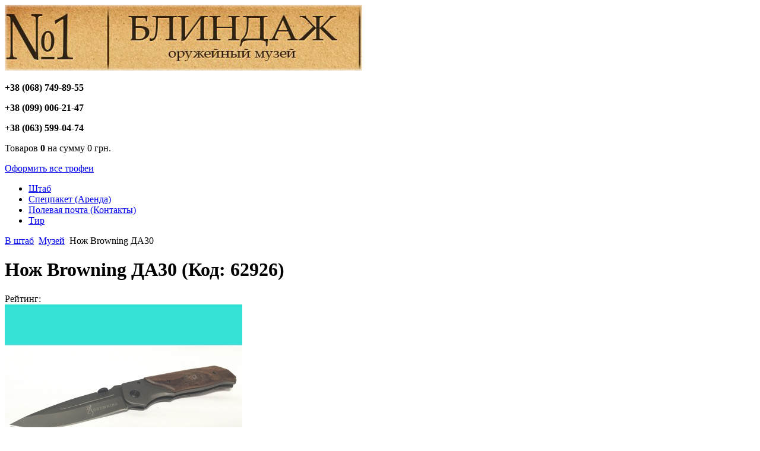

--- FILE ---
content_type: text/html; charset=utf-8
request_url: http://blindazh.com.ua/cat/skladnye-nozhi/nozh-browning-da30.html
body_size: 12428
content:
<!doctype html>
<html xml:lang="ru-ru" lang="ru-ru" >
<head>
		<meta name="viewport" content="width=device-width, initial-scale=1.0">
	      <base href="http://blindazh.com.ua/cat/skladnye-nozhi/nozh-browning-da30.html" />
  <meta http-equiv="content-type" content="text/html; charset=utf-8" />
  <meta name="keywords" content="складной нож браунинг купить в украине, складной нож браунинг цена, складной нож browning, складной нож browning да30, складные ножи браунинг, складные ножи браунинг купить, карманный складной нож browning da51 / ак-6, большой складной нож browning да30, нож складной браунинг купить, купить складной нож browning, складной туристический нож browning 364, складные ножи фирмы браунинг, нож складной browning 354," />
  <meta name="description" content="Нож Browning DA30 купить в интернет-магазине BLINDAZH.COM.UA" />
  <meta name="generator" content="Joomla! - Open Source Content Management" />
  <title>Нож Browning DA30 купить Киев, Одесса, Львов, Харьков, Днепр</title>
  <link href="http://blindazh.com.ua/component/search/?Itemid=155&amp;controller=product&amp;task=view&amp;category_id=61&amp;product_id=1480&amp;format=opensearch" rel="search" title="Искать Блиндаж" type="application/opensearchdescription+xml" />
  <link rel="stylesheet" href="http://blindazh.com.ua/components/com_jshopping/css/default_div.css" type="text/css" />
  <link rel="stylesheet" href="http://blindazh.com.ua/components/com_jshopping/css/jquery.lightbox-0.5.css" type="text/css" />
  <link rel="stylesheet" href="http://blindazh.com.ua/components/com_jshopping/css/jquery.rating.css" type="text/css" />
  <link rel="stylesheet" href="http://blindazh.com.ua/plugins/jshoppingproducts/askquestion/css/askquestion.css" type="text/css" />
  <link rel="stylesheet" href="http://blindazh.com.ua/plugins/jshoppingproducts/askquestion/css/jquery.fancybox.css" type="text/css" />
  <link rel="stylesheet" href="/media/tabs/css/style.min.css" type="text/css" />
  <link rel="stylesheet" href="/cache/widgetkit/widgetkit-f81c0668.css" type="text/css" />
  <link rel="stylesheet" href="/libraries/gantry/css/grid-responsive.css" type="text/css" />
  <link rel="stylesheet" href="/templates/blindazh/css-compiled/bootstrap.css" type="text/css" />
  <link rel="stylesheet" href="/templates/blindazh/css-compiled/master-ddc83e51ec02bfb44e74bff372e33479.css" type="text/css" />
  <link rel="stylesheet" href="/templates/blindazh/css-compiled/mediaqueries.css" type="text/css" />
  <link rel="stylesheet" href="http://blindazh.com.ua/modules/mod_jsh_categories_and_products/css/style.css" type="text/css" />
  <link rel="stylesheet" href="http://blindazh.com.ua/modules/mod_jshopping_cart_ext_plus/css/modal.css" type="text/css" />
  <link rel="stylesheet" href="http://blindazh.com.ua/modules/mod_jshopping_cart_ext_plus/cb/colorbox.css" type="text/css" />
  <style type="text/css">
#rt-logo {background: url(/images/logo.png) 50% 0 no-repeat !important;}
#rt-logo {width: 602px;height: 111px;}

  </style>
  <script src="http://blindazh.com.ua/components/com_jshopping/js/jquery/jquery-1.6.2.min.js" type="text/javascript"></script>
  <script src="http://blindazh.com.ua/components/com_jshopping/js/jquery/jquery-noconflict.js" type="text/javascript"></script>
  <script src="http://blindazh.com.ua/components/com_jshopping/js/jquery/jquery.media.js" type="text/javascript"></script>
  <script src="http://blindazh.com.ua/components/com_jshopping/js/functions.js" type="text/javascript"></script>
  <script src="http://blindazh.com.ua/components/com_jshopping/js/validateForm.js" type="text/javascript"></script>
  <script src="http://blindazh.com.ua/components/com_jshopping/js/jquery/jquery.lightbox-0.5.pack.js" type="text/javascript"></script>
  <script src="http://blindazh.com.ua/components/com_jshopping/js/jquery/jquery.MetaData.js" type="text/javascript"></script>
  <script src="http://blindazh.com.ua/components/com_jshopping/js/jquery/jquery.rating.pack.js" type="text/javascript"></script>
  <script src="http://blindazh.com.ua/plugins/jshoppingproducts/askquestion/js/jquery-noconflict.js" type="text/javascript"></script>
  <script src="http://blindazh.com.ua/plugins/jshoppingproducts/askquestion/js/jquery.validate.min.js" type="text/javascript"></script>
  <script src="http://blindazh.com.ua/plugins/jshoppingproducts/askquestion/fb/jquery.fancybox.pack.js" type="text/javascript"></script>
  <script src="http://blindazh.com.ua/plugins/jshoppingproducts/askquestion/js/jquery.aq.js" type="text/javascript"></script>
  <script src="/media/system/js/mootools-core.js" type="text/javascript"></script>
  <script src="/media/system/js/core.js" type="text/javascript"></script>
  <script src="/media/system/js/validate.js" type="text/javascript"></script>
  <script src="/media/system/js/mootools-more.js" type="text/javascript"></script>
  <script src="/media/tabs/js/script.min.js" type="text/javascript"></script>
  <script src="/media/widgetkit/js/jquery.js" type="text/javascript"></script>
  <script src="/cache/widgetkit/widgetkit-dc8c886a.js" type="text/javascript"></script>
  <script src="/libraries/gantry/js/browser-engines.js" type="text/javascript"></script>
  <script src="/templates/blindazh/js/rokmediaqueries.js" type="text/javascript"></script>
  <script src="http://blindazh.com.ua/modules/mod_jshopping_cart_ext_plus/js/autoadd_jq.js" type="text/javascript"></script>
  <script src="http://blindazh.com.ua/modules/mod_jshopping_cart_ext_plus/cb/jquery.colorbox-min.js" type="text/javascript"></script>
  <script type="text/javascript">
function initJSlightBox(){
                jQuery("a.lightbox").lightBox({
                    imageLoading: "http://blindazh.com.ua/components/com_jshopping/images/loading.gif",
                    imageBtnClose: "http://blindazh.com.ua/components/com_jshopping/images/close.gif",
                    imageBtnPrev: "http://blindazh.com.ua/components/com_jshopping/images/prev.gif",
                    imageBtnNext: "http://blindazh.com.ua/components/com_jshopping/images/next.gif",
                    imageBlank: "http://blindazh.com.ua/components/com_jshopping/images/blank.gif",
                    txtImage: "Изображение",
                    txtOf: "из"
                });
            }
            jQuery(function() { initJSlightBox(); });
var nn_tabs_speed = 500; var nn_tabs_fade_in_speed = 1000; var nn_tabs_linkscroll = 0; var nn_tabs_url = ''; var nn_tabs_urlscroll = ''; var nn_tabs_use_hash = 1;
jQuery(document).ready(function() {
jQuery(".inline").colorbox({inline:true, width:"80%"});
jQuery(".ajax").colorbox({width:"80%"});
});

  </script>
  <script type="text/javascript">jQuery(document).ready(function() {
		jQuery(".inline_askquestion_prod").fancybox({maxWidth	: 450,maxHeight	: 500,fitToView	: false,width		: '70%',height		: '95%', autoSize	: false, closeClick	: false});
		});</script>
  <script type="text/javascript">jQuery(document).ready(function(){jQuery("#askquestion").askquestion({adminemail: "admin@brooksite.ru"});});</script>
  <script type="text/javascript">
jQuery(document).ready(function() {
if (jQuery("dd, #system-message, .system-message").is(":contains('Товар добавлен в корзину.')")){
jQuery("a#autoopen").trigger("click");
if (jQuery(".mycart_autoclose").length>0){
setTimeout( "jQuery('#cboxOverlay, #colorbox').trigger('click');",7000 );
jQuery("#cboxOverlay, #colorbox").fadeOut(7000*2);
setTimeout( "jQuery(\fancybox-close, .fancybox-overlay').trigger('click');",7000 );
jQuery("fancybox-close, .fancybox-overlay").fadeOut(7000*2);
}}
if (jQuery("span.smrefdel").is(":contains('Товар удален из корзины')")){
jQuery("a#autoopen").trigger("click");
}
if (jQuery("span.smrefdel").is(":contains('Корзина обновлена')")){
jQuery("a#autoopen").trigger("click");
}
});
</script>

<meta property="og:title" content="Нож Browning DA30 купить Киев, Одесса, Львов, Харьков, Днепр"/>
<meta property="og:url" content="http://blindazh.com.ua/cat/skladnye-nozhi/nozh-browning-da30.html"/>
<meta property="og:site_name" content="Блиндаж"/>
</head>
<body  class="logo-type-custom headerstyle-light font-family-helvetica font-size-is-default menu-type-dropdownmenu layout-mode-responsive col12">

        <header id="rt-top-surround">
				<div id="rt-top" >
			<div class="rt-container">
				<div class="rt-grid-12 rt-alpha rt-omega">
               <div class="rt-block topimg">
           	<div class="module-surround">
	           		                	<div class="module-content">
	                		

<div class="customtopimg"  >
	</div>
	                	</div>
                	</div>
           </div>
	
</div>
				<div class="clear"></div>
			</div>
		</div>
						<div id="rt-header">
			<div class="rt-container">
			<div class="mob-logo">
				<a href="/"><img src="/images/logo.png" alt="Блиндаж"/></a>
			</div>
				<div class="rt-grid-9 rt-alpha">
            <div class="rt-block logo-block">
            <a href="/" id="rt-logo"></a>
        </div>
        
</div>
<div class="rt-grid-3 rt-omega">
               <div class="rt-block modcart">
           	<div class="module-surround">
	           		                	<div class="module-content">
	                		<script type="text/javascript">
jQuery(document).ready(function() {
jQuery ('.button_back .button').attr('onclick',"window.location=''");
});
</script><div class="mycart_wrapp">
<div class="privatcab">		<div class="moduletablesbphone">
					

<div class="customsbphone"  >
	<p><strong>+38 (068) 749-89-55</strong></p>
<p><strong>+38 (099) 006-21-47</strong></p>
<p><strong>+38 (063) 599-04-74</strong></p></div>
		</div>
	</div>
  <div>
  Товаров <strong>0</strong>
  на сумму <span class="mycart_summ">0 грн.</span>  <p class="oform"><span class="icon-circle-arrow-right"> </span> <a id="autoopen" class="inline" href="#inline_content" title="Товары в корзине"><span class="mycart_headertxt">Оформить все трофеи</span></a> </p>
  </div>
<div style="display:none">
<div id="inline_content">
<div id="jshop_module_cart" class="mycart_content">
<form action="/cat/mycontr/refreshMy.html" method="post" name="updateCartMy">
<table class = "module_cart_detail" width = "100%">
       <tr class="headertab">
         <th>Наименование</th>
         <th>Количество</th>
         <th>Стоимость</th>
                <th>Изображение</th>
                <th>Краткое описание товара</th>
        <th>X</th>
       </tr>
</table>
</form>

<table width = "100%">
<tr>
    <td>
      <span id = "jshop_quantity_products"><strong>Итоговая сумма:</strong>&nbsp;</span>&nbsp;
    </td>
    <td>
      <span id = "jshop_summ_product" class="mycart_summ"><strong>0 грн.</strong></span>
    </td>
</tr>
<tr>
    <td colspan="2" align="right" class="goto_cart">
 <a href="#" onclick="jQuery('#cboxClose').trigger('click');">Вернуться в магазин</a>&nbsp;&nbsp;&nbsp;&nbsp;
     <a href = "/test/cart/view.html" title="Перейти в корзину для управления товарами">В корзину</a>&nbsp;&nbsp;&nbsp;&nbsp;
      <a href="/test/checkout/step2.html">Оформить заказ</a>
    </td>
</tr>
</table>
</div>
</div>
</div>
</div>

		                	</div>
                	</div>
           </div>
	
</div>
				<div class="clear"></div>
				<div class="header-menu">
<ul class="menu">
<li class="item-101"><a href="/" >Штаб</a></li><li class="item-105"><a href="/paket.html" >Спецпакет (Аренда)</a></li><li class="item-110"><a href="/polevaya-pochta.html" >Полевая почта (Контакты)</a></li><li class="item-164"><a href="/tir.html" >Тир</a></li></ul>
</div>

			</div>
		</div>
			</header>
		    <div id="rt-drawer">
        <div class="rt-container">
                        <div class="clear"></div>
        </div>
    </div>
    		<div id="rt-transition">
		<div id="rt-mainbody-surround">
																					<div class="rt-container">
		    		          
<div id="rt-main" class="sa3-mb9">
                <div class="rt-container">
                    <div class="rt-grid-9 rt-push-3">
                                                <div id="rt-content-top">
                            <div class="rt-grid-9 rt-alpha rt-omega">
               <div class="rt-block ">
           	<div class="module-surround">
	           		                	<div class="module-content">
	                		
<div class="breadcrumbs">
<a href="/" class="pathway">В штаб</a> <img src="/media/system/images/arrow.png" alt=""  /> <a href="/cat.html" class="pathway">Музей</a> <img src="/media/system/images/arrow.png" alt=""  /> <span>Нож Browning ДА30</span></div>
	                	</div>
                	</div>
           </div>
	
</div>
                        </div>
                                                						<div class="rt-block">
	                        <div id="rt-mainbody">
								<div class="component-content">
	                            	<div style="display:none"><div id="askquestion"></div></div><script type="text/javascript">
        var translate_not_available = "Нет в наличии выбранной опции";
        var translate_zoom_image = "Увеличить изображение";
    var product_basic_price_volume = 0.0000;
    var product_basic_price_unit_qty = 1;
    var currency_code = "грн.";
    var format_currency = "00 Symb";
    var decimal_count = 0;
    var decimal_symbol = ".";
    var thousand_separator = " ";
    var attr_value = new Object();
    var attr_list = new Array();
    var attr_img = new Object();
            var liveurl = 'http://blindazh.com.ua/';
    var liveattrpath = 'http://blindazh.com.ua/components/com_jshopping/files/img_attributes';
    var liveproductimgpath = 'http://blindazh.com.ua/components/com_jshopping/files/img_products';
    var liveimgpath = 'http://blindazh.com.ua/components/com_jshopping/images';
    var urlupdateprice = '/test/product/ajax_attrib_select_and_price/1480.html?ajax=1';
    	
jQuery.fn.tooltip = function(options) {		
	var options = jQuery.extend({
		txt: '', 
		maxWidth: 300,
		effect: 'fadeIn',
		duration: 300
	},options);
	
	var helper,effect={},el_tips={};
	if(!jQuery("div.tooltip").length) 
	jQuery(function() {helper = jQuery('<div class="tooltip"></div>').appendTo(document.body).hide();});
	else helper = jQuery("div.tooltip").hide();
	
	effect.show = options.effect;
	switch(options.effect) {
		case 'fadeIn': 		effect.hide = 'fadeOut'; 	break;
		case 'show': 		effect.hide = 'hide'; 		break;
		case 'slideDown': 	effect.hide = 'slideUp'; 	break;
		default: 			effect.hide = 'fadeOut'; 	break;
	}
			
	return this.each(function() {
		if(options.txt) el_tips[jQuery.data(this)] = options.txt;
			else el_tips[jQuery.data(this)] = this.title;
			this.title = '';
			this.alt = '';
		}).mouseover(
			function () {
				if(el_tips[jQuery.data(this)] != '') {
					helper.css('width','');
					helper.html(el_tips[jQuery.data(this)]);
					if(helper.width() > options.maxWidth) helper.width(options.maxWidth);
					eval('helper.'+effect.show+'('+options.duration+')');
					jQuery(this).bind('mousemove', update);
				}
			}
		).mouseout(
			function () {
				jQuery(this).unbind('mousemove', update);	
				eval('helper.'+effect.hide+'('+options.duration+')');
			}		
		);
			

		function update(e) {		
			if (e.pageX + helper.width() + 40 > jQuery(document).scrollLeft() + window.screen.availWidth) 
			helper.css({left: e.pageX - helper.width() - 25 + "px"});
			else helper.css({left: e.pageX + 5 + "px"});
		
			if (e.pageY - helper.height() - 25 < jQuery(document).scrollTop()) helper.css({top: e.pageY + 25 + "px"});
			else helper.css({top: e.pageY - helper.height() - 25 + "px"});
		};
};	
	
</script><div class="jshop productfull">
<form name="product" method="post" action="/test/cart/add.html" enctype="multipart/form-data" autocomplete="off">
    
 <div class="title7"><h1>Нож Browning ДА30 <span class="jshop_code_prod">(Код: <span id="product_code">62926</span>)</span></h1></div>
            
    <div class="ratinghits">
        
        
        <span>Рейтинг: </span>
    <span><div class='stars_no_active' style='width:80px'><div class='stars_active' style='width:0px'></div></div></span>
    </div>

    <div class="jshop">
	
        <div class="image_middle">
                                                
            <span id='list_product_image_middle'>
                                    <a class="lightbox" id="main_image_full_3048" href="http://blindazh.com.ua/components/com_jshopping/files/img_products/full_B0D5F02C-B4C0-4CCC-9D9A-C5F3DB806676.jpeg" >
                <img id = "main_image_3048" src = "http://blindazh.com.ua/components/com_jshopping/files/img_products/B0D5F02C-B4C0-4CCC-9D9A-C5F3DB806676.jpeg" alt="Нож Browning ДА30" title="Нож Browning ДА30" />
                <div class="text_zoom">
                    <img src="http://blindazh.com.ua/components/com_jshopping/images/search.png" alt="zoom" /> Увеличить изображение                </div>
            </a>
                        <a class="lightbox no_display" id="main_image_full_3049" href="http://blindazh.com.ua/components/com_jshopping/files/img_products/full_834D1648-1AFD-4BC6-8311-29BB169319C8.jpeg" >
                <img id = "main_image_3049" src = "http://blindazh.com.ua/components/com_jshopping/files/img_products/834D1648-1AFD-4BC6-8311-29BB169319C8.jpeg" alt="Нож Browning ДА30" title="Нож Browning ДА30" />
                <div class="text_zoom">
                    <img src="http://blindazh.com.ua/components/com_jshopping/images/search.png" alt="zoom" /> Увеличить изображение                </div>
            </a>
                        <a class="lightbox no_display" id="main_image_full_3050" href="http://blindazh.com.ua/components/com_jshopping/files/img_products/full_9CBA87D5-7ACD-401A-89D7-0B8C9AAB5788.jpeg" >
                <img id = "main_image_3050" src = "http://blindazh.com.ua/components/com_jshopping/files/img_products/9CBA87D5-7ACD-401A-89D7-0B8C9AAB5788.jpeg" alt="Нож Browning ДА30" title="Нож Browning ДА30" />
                <div class="text_zoom">
                    <img src="http://blindazh.com.ua/components/com_jshopping/images/search.png" alt="zoom" /> Увеличить изображение                </div>
            </a>
                        <a class="lightbox no_display" id="main_image_full_3051" href="http://blindazh.com.ua/components/com_jshopping/files/img_products/full_0EDFCE03-6E9D-425D-BF8E-57323955C21A.jpeg" >
                <img id = "main_image_3051" src = "http://blindazh.com.ua/components/com_jshopping/files/img_products/0EDFCE03-6E9D-425D-BF8E-57323955C21A.jpeg" alt="Нож Browning ДА30" title="Нож Browning ДА30" />
                <div class="text_zoom">
                    <img src="http://blindazh.com.ua/components/com_jshopping/images/search.png" alt="zoom" /> Увеличить изображение                </div>
            </a>
                        <a class="lightbox no_display" id="main_image_full_3052" href="http://blindazh.com.ua/components/com_jshopping/files/img_products/full_1D9D610F-BFB5-44A2-8C32-511DDAFA1867.jpeg" >
                <img id = "main_image_3052" src = "http://blindazh.com.ua/components/com_jshopping/files/img_products/1D9D610F-BFB5-44A2-8C32-511DDAFA1867.jpeg" alt="Нож Browning ДА30" title="Нож Browning ДА30" />
                <div class="text_zoom">
                    <img src="http://blindazh.com.ua/components/com_jshopping/images/search.png" alt="zoom" /> Увеличить изображение                </div>
            </a>
                        </span>
            
            
            
        </div>
		
        <div class="jshop_img_description">
                        <span id='list_product_image_thumb'>
                                                <img class="jshop_img_thumb" src="http://blindazh.com.ua/components/com_jshopping/files/img_products/thumb_B0D5F02C-B4C0-4CCC-9D9A-C5F3DB806676.jpeg" alt="Нож Browning ДА30" title="Нож Browning ДА30" onclick="showImage(3048)" />
                                    <img class="jshop_img_thumb" src="http://blindazh.com.ua/components/com_jshopping/files/img_products/thumb_834D1648-1AFD-4BC6-8311-29BB169319C8.jpeg" alt="Нож Browning ДА30" title="Нож Browning ДА30" onclick="showImage(3049)" />
                                    <img class="jshop_img_thumb" src="http://blindazh.com.ua/components/com_jshopping/files/img_products/thumb_9CBA87D5-7ACD-401A-89D7-0B8C9AAB5788.jpeg" alt="Нож Browning ДА30" title="Нож Browning ДА30" onclick="showImage(3050)" />
                                    <img class="jshop_img_thumb" src="http://blindazh.com.ua/components/com_jshopping/files/img_products/thumb_0EDFCE03-6E9D-425D-BF8E-57323955C21A.jpeg" alt="Нож Browning ДА30" title="Нож Browning ДА30" onclick="showImage(3051)" />
                                    <img class="jshop_img_thumb" src="http://blindazh.com.ua/components/com_jshopping/files/img_products/thumb_1D9D610F-BFB5-44A2-8C32-511DDAFA1867.jpeg" alt="Нож Browning ДА30" title="Нож Browning ДА30" onclick="showImage(3052)" />
                                        </span>
                                            </div>
    </div>

	<div class="sizeselect">
		</div>
	
	
 
	  <div class="characteris">	

    <div>
        Производитель: <span>Browning Arms Company (США)</span>
    </div>
    	
		        <div class="extra_fields">
		            </div>
                <div class="manufacturer_logo">
                <a href="/test/browning-arms-company-ssha.html">
                    <img src="http://blindazh.com.ua/components/com_jshopping/files/img_manufs/logo2.png" alt="Browning Arms Company (США)" title="Browning Arms Company (США)" border="0" />
                </a>
            </div>
            	</div>
	<div class="clear"> </div>
		<div class="prod_bg">
	    
            
    
        <div class="prod_price">
        Цена: <span id="block_price">2 400 грн.</span>    </div>
    
	                             
        <div class="prod_buttons" style="">
            <div class="prod_qty">
                Количество:&nbsp;
            </div>
            <div class="prod_qty_input">
                <input type="text" name="quantity" id="quantity" onkeyup="reloadPrices();" class="inputbox" value="1" />            </div>        
            <div class="buttons">            
                <input type="submit" class="button_buy" value="В корзину" onclick="jQuery('#to').val('cart');" />
                                    <input type="submit" class="button wishlist" value="В список пожеланий" onclick="jQuery('#to').val('wishlist');" />
                                 <a id="askq_1480" class="inline_askquestion_prod cboxElement_aq" href="#askquestion" title="Задать вопрос по этому товару" rel="nofollow"><img src="/plugins/jshoppingproducts/askquestion/css/images/question.png" /></a>            </div>
            <div id="jshop_image_loading" class="no_display"></div>
        </div>
    	  </div>

	  <div style="clear:both;"></div><div class="socbuttons" style="padding-top: 10px; overflow: hidden; float: left;"><div style="margin-left: 10px; width: 75px; height :20px; float: left;"><iframe src="http://www.facebook.com/plugins/like.php?locale=ru_RU&href=http%3A%2F%2Fblindazh.com.ua%2Fcat%2Fskladnye-nozhi%2Fnozh-browning-da30.html&amp;layout=button_count&amp;show_faces=true&amp;action=like&amp;colorscheme=light&amp;font=&amp;height=20" scrolling="no" frameborder="0" style="border:none; overflow:hidden; width: 75px; height :20px;" allowTransparency="true"></iframe></div><div style="clear:both;"></div><style>.soc_no a{color:#d6d6d6; font-size:8px;} .soc_yes a{color:#d6d6d6; font-size:8px;display:none;}</style><div class="soc_yes"><a href="http://stroibukva.ru/soc/socbuttons-v15.htm" title="SocButtons v1.5" target="_blank">SocButtons v1.5</a></div></div><div style="clear:both;"></div>
	<div class="clear"></div>
	

<div id="script_nn_tabs" style="display:none;"></div>
<script type="text/javascript">document.getElementById('script_nn_tabs').innerHTML = String.fromCharCode(60)+'style type="text/css">.nn_tabs_title { display: none !important; }'+String.fromCharCode(60)+'/style>';</script>
<div class="nn_tabs_container nn_tabs_noscript outline_handles outline_content align_left nn_tabs_container_1_" id="nn_tabs_container_1____470___">
<div class="nn_tabs_nav" style="display:none;">
<ul class="nn_tabs_tabs">
<li style="display:none;" class="nn_tabs_tab nn_tabs_count_1  active" id="nn_tabs_tab_1____470___-1"><span class="nn_tabs_alias_описание"><a href="http://blindazh.com.ua/cat/skladnye-nozhi/nozh-browning-da30.html#описание"><span>Описание</span></a></span></li>
<li style="display:none;" class="nn_tabs_tab nn_tabs_count_2" id="nn_tabs_tab_1____470___-2"><span class="nn_tabs_alias_отзывы"><a href="http://blindazh.com.ua/cat/skladnye-nozhi/nozh-browning-da30.html#отзывы"><span>Отзывы</span></a></span></li>
</ul>
<div style="clear:both;"></div>
</div>
<div class="nn_tabs_content" id="nn_tabs_content_1____470___">
<div class="nn_tabs_item nn_tabs_count_1 nn_tabs_item_active" id="nn_tabs_item_1____470___-1">
<a name="1____470___-1"></a><h2 class="nn_tabs_title">Описание</h2>
    <div class="jshop_prod_description">
        <p style="text-align: justify;"><strong>Нож Browning ДА30</strong> - это стильный и одновременно практичный нож, рукоять которого оснащена держателем на ремень для удобства ношения. Нож очень хорошо и надежно сидит в руке за счет эргономичной рукояти с деревянными накладками. На рукоятке - накладки из дерева, которые смотрятся очень солидно. Нож обладает подпружиненым механизмом. Клинок выполнен из высококачественной нержавеющей стали 440C, которая была изготовлена в конце 60 х в США и зарекомендовала себя как износостойкая и прочная сталь, которая не ржавеет и не выкрашивается.</p>
<ul>
<li>Общая длина 225мм</li>
<li>Длина клинка 110мм</li>
<li>Толщина 3 мм</li>
<li>Сталь 440C</li>
<li>рукоять метал+дерево</li>
<li>Пластинчатый стопор</li>
<li>Система One-Hand</li>
</ul>
<p><br /><br /><br /><br /><br /></p>    
    <div class="related_header">Сопутствующие товары</div>
    <div class="jshop_list_product">
    <div class = "jshop list_related">
          
            <div>            <div class="jshop_related width33">
                <div class="product productitem_270">
    <div class="image">
                <div class="image_block">
			                        <a href="/test/tochilki/tochilo-gatco-super-micro-x-6224.html">
                <img class="jshop_img" src="http://blindazh.com.ua/components/com_jshopping/files/img_products/thumb_6224.jpg" alt="Точило Gatco Super Micro-X, 6224" />
            </a>
        </div>
        
                <div class="review_mark"><div class='stars_no_active' style='width:80px'><div class='stars_active' style='width:0px'></div></div></div>
        <div class="count_commentar">
            Отзывов (0)        </div>
                    </div>
    <div class="mainblock">
        <div class="name">
            <h2 class="product_title"><a href="/test/tochilki/tochilo-gatco-super-micro-x-6224.html">Точило Gatco Super Micro-X, 6224</a></h2>
                    </div>
        <div class="description">
            Карманная точилка для ножей, рыболовецких крючков, дартса, для широких и серейторных лезвий        </div>
                    <div class="manufacturer_name">Производитель: <span>Gatco (США)</span></div>
                        		                            <div class = "jshop_price">
                                                <span>Цена: 530 грн.</span>
            </div>
                                            <span class="plusshippinginfo">плюс <a href="/test/content/view/shipping.html" target="_blank">доставка</a></span>
                                                    <div class="extra_fields">
                        </div>
                                        <div class="buttons">
                        <a class="button_buy" href="/test/cart/add.html?category_id=56&amp;product_id=270">Купить</a> &nbsp;
                        <a class="button_detail" href="/test/tochilki/tochilo-gatco-super-micro-x-6224.html">Подробнее</a>
                    </div>
            </div>
</div>
            </div>
               
                </div><div class='clear'></div>    </div>
    </div> 
    </div>   


<div style="clear:both;"></div>
</div>
<script type="text/javascript">document.getElementById('nn_tabs_container_1____470___').setAttribute( 'class', document.getElementById('nn_tabs_container_1____470___').className.replace(/\bnn_tabs_noscript\b/,'') );</script>
<div class="nn_tabs_item nn_tabs_count_2 nn_tabs_item_inactive" id="nn_tabs_item_1____470___-2">
<a name="1____470___-2"></a><h2 class="nn_tabs_title">Отзывы</h2>	
    <div class="review_header">Отзыв</div>

    	
	
    	
	
             
        <span class="review">Оставить отзыв</span>
        <form action="/cat/product/reviewsave.html" name="add_review" method="post" onsubmit="return validateReviewForm(this.name)">
        <input type="hidden" name="product_id" value="1480" />
        <input type="hidden" name="back_link" value="/cat/skladnye-nozhi/nozh-browning-da30.html" />
        <input type="hidden" name="f423c1cbce6d855953fbd1d800f9f175" value="1" />		<div id="jshop_review_write" >
			<div>
		        <label>
	    	        Имя            	</label>
            	<span>
                	<input type="text" name="user_name" id="review_user_name" class="inputbox" value="" />
            	</span>
			</div>
			<div>
				<label>
					E-mail				</label>
				<span>
					<input type="text" name="user_email" id="review_user_email" class="inputbox" value="" />
				</span>
			</div>
			<div>
            	<label>
					Текст комментария				</label>
				<span>
					<textarea name="review" id="review_review" rows="4" cols="40" class="jshop inputbox review_textarea"></textarea>
				</span>
			</div>
			<div>
            	<label>
					Оценка для товара				</label>
				<span>
										<input name="mark" type="radio" class="star {split:2}" value="1" />
										<input name="mark" type="radio" class="star {split:2}" value="2" />
										<input name="mark" type="radio" class="star {split:2}" value="3" />
										<input name="mark" type="radio" class="star {split:2}" value="4" />
										<input name="mark" type="radio" class="star {split:2}" value="5" />
										<input name="mark" type="radio" class="star {split:2}" value="6" />
										<input name="mark" type="radio" class="star {split:2}" value="7" />
										<input name="mark" type="radio" class="star {split:2}" value="8" />
										<input name="mark" type="radio" class="star {split:2}" value="9" />
										<input name="mark" type="radio" class="star {split:2}" value="10" checked="checked"/>
									</span>
			</div>
			            <div>
				<input type="submit" class="button validate" value="Отправить" />
			</div>
        </div>
        </form>
    
<div style="clear:both;"></div>
</div>
<div style="clear:both;"></div>
</div>
<div style="height:1px;"></div>
</div>

    
    

    
   
    <!--  WARNING class collspan3  -->
    <!-- WARNING -->
 
    
        
                <span class="plusshippinginfo">плюс <a href="/test/content/view/shipping.html" target="_blank">доставка</a></span>
                
        
    

        
            <div class = "not_available" id="not_available"></div>
        
     
    
        
<input type="hidden" name="to" id='to' value="cart" />
<input type="hidden" name="product_id" id="product_id" value="1480" />
<input type="hidden" name="category_id" id="category_id" value="61" />
</form>

<div id="list_product_demofiles"></div>

</div><span id="mxcpr"><a target="_blank" href="http://www.webdesigner-profi.de/">Copyright MAXXmarketing Webdesigner GmbH</a></span>
								</div>
	                        </div>
						</div>
                                                                    </div>
                                <div class="rt-grid-3 rt-pull-9">
                <div id="rt-sidebar-a">
                               <div class="rt-block ">
           	<div class="module-surround">
	           		                	<div class="module-content">
	                		<ul class="jscat-and-prod"> 
  	<li class="category parent"> 
    		        		<span onClick='return toggleShow(".sub30" ,this)' class="closed"></span>        	    		<a href = "/test/voenshchina.html">
				<span>Военщина</span>
                                            </a>
                        <ul class="categories sub30" style="display:none">
				                
                                
                <li class="category"> 
                						<a href="/test/golovnye-ubory.html">
						Головные уборы                                        	                    </a>
                    					

                  

 
                </li>
				                
                                
                <li class="category"> 
                						<a href="/test/podsumki-remni-chekhly.html">
						Подсумки, ремни, чехлы                                        	                    </a>
                    					

                  

 
                </li>
				                
                                
                <li class="category"> 
                						<a href="/test/obmundirovanie.html">
						Обмундирование                                        	                    </a>
                    					

                  

 
                </li>
				                
                                
                <li class="category"> 
                						<a href="/test/kobury.html">
						Кобуры                                        	                    </a>
                    					

                  

 
                </li>
				                
                                
                <li class="category"> 
                						<a href="/test/snaryazhenie-pribory.html">
						Снаряжение, приборы                                        	                    </a>
                    					

                  

 
                </li>
				                
                                
                <li class="category"> 
                						<a href="/test/znaki-razlichiya-pogony.html">
						Знаки различия, погоны                                        	                    </a>
                    					

                  

 
                </li>
				                
                                
                <li class="category"> 
                						<a href="/test/lichnye-veshchi.html">
						Личные вещи                                        	                    </a>
                    					

                  

 
                </li>
				 
            </ul>


                  

	</li>      
    	<li class="category parent"> 
    		        		<span onClick='return toggleShow(".sub31" ,this)' class="closed"></span>        	    		<a href = "/test/voennye-suveniry.html">
				<span>Военные сувениры</span>
                                            </a>
                        <ul class="categories sub31" style="display:none">
				                
                                
                <li class="category"> 
                						<a href="/test/avto-i-mototekhnika-modeli.html">
						Авто- и мототехника (модели)                                        	                    </a>
                    					

                  

 
                </li>
				                
                                
                <li class="category"> 
                						<a href="/test/zazhigalki.html">
						Зажигалки                                        	                    </a>
                    					

                  

 
                </li>
				                
                                
                <li class="category"> 
                						<a href="/test/chasy.html">
						Часы                                        	                    </a>
                    					

                  

 
                </li>
				 
            </ul>


                  

	</li>      
    	<li class="category parent"> 
    		        		<span onClick='return toggleShow(".sub43" ,this)' class="closed"></span>        	    		<a href = "/test/pnevmaticheskoe-oruzhie.html">
				<span>Пневмат. оружие</span>
                                            </a>
                        <ul class="categories sub43" style="display:none">
				                
                                
                <li class="category"> 
                						<a href="/test/pistolet-pnevmaticheskij.html">
						Пистолеты                                        	                    </a>
                    					

                  

 
                </li>
				                
                                
                <li class="category"> 
                						<a href="/test/vintovka.html">
						Винтовки                                        	                    </a>
                    					

                  

 
                </li>
				                
                                
                <li class="category"> 
                						<a href="/test/puli-dlya-pnevmaticheskogo-oruzhiya.html">
						Пули для пневматического оружия                                        	                    </a>
                    					

                  

 
                </li>
				                
                                
                <li class="category"> 
                						<a href="/test/revolvery-pod-patron-flobera.html">
						Револьверы под патрон Флобера                                        	                    </a>
                    					

                  

 
                </li>
				 
            </ul>


                  

	</li>      
    	<li class="category"> 
    		    		<a href = "/test/masterskaya-po-remontu-pnevm-oruzhiya.html">
				<span>Мастерская по ремонту пневматического оружия</span>
                                            </a>
            

                  

	</li>      
    	<li class="category parent"> 
    		        		<span onClick='return toggleShow(".sub48" ,this)' class="closed"></span>        	    		<a href = "/test/aksessuary-dlya-strelka.html">
				<span>Аксессуары для стрелка</span>
                                            </a>
                        <ul class="categories sub48" style="display:none">
				                
                                
                <li class="category"> 
                						<a href="/test/chekhly-kobury.html">
						Чехлы, кобуры                                        	                    </a>
                    					

                  

 
                </li>
				                
                                
                <li class="category"> 
                						<a href="/test/nabory-dlya-chistki-oruzhiya.html">
						Наборы для чистки оружия                                        	                    </a>
                    					

                  

 
                </li>
				                
                                
                <li class="category"> 
                						<a href="/test/shnury.html">
						Шнуры                                        	                    </a>
                    					

                  

 
                </li>
				                
                                
                <li class="category"> 
                						<a href="/test/oblozhki-dlya-dokumentov.html">
						Обложки для документов                                        	                    </a>
                    					

                  

 
                </li>
				                
                                
                <li class="category parent"> 
                	        				<span onClick='return toggleShow(".sub79" ,this)' class="closed"></span>        								<a href="/test/odezhda-dlya-okhotnikov-i-rybakov.html">
						Одежда для охотников и рыбаков                                        	                    </a>
                    					            <ul class="categories sub79" style="display:none">
				                
                                
                <li class="category"> 
                						<a href="/test/golovnye-ubory-dlya-okhotnikov-i-rybakov.html">
						Головные уборы для охотников и рыбаков                                        	                    </a>
                    					

                  

 
                </li>
				                
                                
                <li class="category"> 
                						<a href="/test/kostyumy-zimnie.html">
						Костюмы зимние                                        	                    </a>
                    					

                  

 
                </li>
				                
                                
                <li class="category"> 
                						<a href="/test/kostyumy-letnie.html">
						Костюмы летние                                        	                    </a>
                    					

                  

 
                </li>
				                
                                
                <li class="category"> 
                						<a href="/test/perchatki.html">
						Перчатки                                        	                    </a>
                    					

                  

 
                </li>
				                
                                
                <li class="category"> 
                						<a href="/test/termobele.html">
						Термобелье                                        	                    </a>
                    					

                  

 
                </li>
				 
            </ul>


                  

 
                </li>
				 
            </ul>


                  

	</li>      
    	<li class="category"> 
    		    		<a href = "/test/luki-i-arbalety.html">
				<span>Луки и арбалеты</span>
                                            </a>
            

                  

	</li>      
    	<li class="category parent active"> 
    		        		<span onClick='return toggleShow(".sub53" ,this)' class="open"></span>        	    		<a href = "/test/nozhi.html">
				<span>Ножи</span>
                                            </a>
                        <ul class="categories sub53" >
				                
                                
                <li class="category"> 
                						<a href="/test/khozyajstvenno-bytovye-nozhi.html">
						Туристические ножи                                        	                    </a>
                    					

                  

 
                </li>
				                
                                
                <li class="category"> 
                						<a href="/test/multituly.html">
						Мультитулы                                        	                    </a>
                    					

                  

 
                </li>
				                
                                
                <li class="category"> 
                						<a href="/test/tochilki.html">
						Точилки                                        	                    </a>
                    					

                  

 
                </li>
				                
                                
                <li class="category active"> 
                						<a href="/test/skladnye-nozhi.html">
						Складные ножи                                        	                    </a>
                    					

                  

 
                </li>
				                
                                
                <li class="category"> 
                						<a href="/test/chekhly-dlya-nozhej.html">
						Чехлы для ножей                                        	                    </a>
                    					

                  

 
                </li>
				 
            </ul>


                  

	</li>      
    	<li class="category"> 
    		    		<a href = "/test/fonari.html">
				<span>Фонари</span>
                                            </a>
            

                  

	</li>      
    	<li class="category parent"> 
    		        		<span onClick='return toggleShow(".sub64" ,this)' class="closed"></span>        	    		<a href = "/test/dlya-pokhoda.html">
				<span>Для похода</span>
                                            </a>
                        <ul class="categories sub64" style="display:none">
				                
                                
                <li class="category"> 
                						<a href="/test/termosy-i-termokruzhki.html">
						Термосы и термокружки                                        	                    </a>
                    					

                  

 
                </li>
				                
                                
                <li class="category"> 
                						<a href="/test/kompasy.html">
						Компасы                                        	                    </a>
                    					

                  

 
                </li>
				                
                                
                <li class="category"> 
                						<a href="/test/ryukzaki.html">
						Рюкзаки                                        	                    </a>
                    					

                  

 
                </li>
				                
                                
                <li class="category"> 
                						<a href="/test/palatki.html">
						Палатки                                        	                    </a>
                    					

                  

 
                </li>
				                
                                
                <li class="category"> 
                						<a href="/test/skladnaya-mebel.html">
						Туристическая мебель                                        	                    </a>
                    					

                  

 
                </li>
				                
                                
                <li class="category"> 
                						<a href="/test/turisticheskaya-posuda.html">
						Туристическая посуда                                        	                    </a>
                    					

                  

 
                </li>
				 
            </ul>


                  

	</li>      
    	<li class="category parent"> 
    		        		<span onClick='return toggleShow(".sub66" ,this)' class="closed"></span>        	    		<a href = "/test/optika.html">
				<span>Оптика</span>
                                            </a>
                        <ul class="categories sub66" style="display:none">
				                
                                
                <li class="category"> 
                						<a href="/test/binokli.html">
						Бинокли                                        	                    </a>
                    					

                  

 
                </li>
				                
                                
                <li class="category"> 
                						<a href="/test/pritsely.html">
						Прицелы                                        	                    </a>
                    					

                  

 
                </li>
				                
                                
                <li class="category"> 
                						<a href="/test/monokli.html">
						Монокли                                        	                    </a>
                    					

                  

 
                </li>
				                
                                
                <li class="category"> 
                						<a href="/test/zashchitnye-ochki.html">
						Защитные очки                                        	                    </a>
                    					

                  

 
                </li>
				                
                                
                <li class="category"> 
                						<a href="/test/aksessuary-k-optike.html">
						Аксессуары к оптике                                        	                    </a>
                    					

                  

 
                </li>
				 
            </ul>


                  

	</li>      
    	<li class="category"> 
    		    		<a href = "/test/startovye-pistolety.html">
				<span>Стартовые пистолеты</span>
                                            </a>
            

                  

	</li>      
    	<li class="category parent"> 
    		        		<span onClick='return toggleShow(".sub73" ,this)' class="closed"></span>        	    		<a href = "/test/mmg-makety.html">
				<span>ММГ (макеты)</span>
                                            </a>
                        <ul class="categories sub73" style="display:none">
				                
                                
                <li class="category parent"> 
                	        				<span onClick='return toggleShow(".sub1" ,this)' class="closed"></span>        								<a href="/test/pistolety.html">
						Пистолеты                                        	                    </a>
                    					            <ul class="categories sub1" style="display:none">
				                
                                
                <li class="category"> 
                						<a href="/test/ssha.html">
						США                                        	                    </a>
                    					

                  

 
                </li>
				                
                                
                <li class="category"> 
                						<a href="/test/rossiya-sssr.html">
						Россия, СССР                                        	                    </a>
                    					

                  

 
                </li>
				                
                                
                <li class="category"> 
                						<a href="/test/germaniya.html">
						Германия                                        	                    </a>
                    					

                  

 
                </li>
				                
                                
                <li class="category"> 
                						<a href="/test/italiya.html">
						Италия                                        	                    </a>
                    					

                  

 
                </li>
				                
                                
                <li class="category"> 
                						<a href="/test/belgiya.html">
						Бельгия                                        	                    </a>
                    					

                  

 
                </li>
				                
                                
                <li class="category"> 
                						<a href="/test/ispaniya.html">
						Испания                                        	                    </a>
                    					

                  

 
                </li>
				                
                                
                <li class="category"> 
                						<a href="/test/yugoslaviya.html">
						Югославия                                        	                    </a>
                    					

                  

 
                </li>
				                
                                
                <li class="category"> 
                						<a href="/test/kitaj.html">
						Китай                                        	                    </a>
                    					

                  

 
                </li>
				                
                                
                <li class="category"> 
                						<a href="/test/vengriya-avstro-vengriya.html">
						Венгрия, Австро-Венгрия                                        	                    </a>
                    					

                  

 
                </li>
				                
                                
                <li class="category"> 
                						<a href="/test/polsha.html">
						Польша                                        	                    </a>
                    					

                  

 
                </li>
				                
                                
                <li class="category"> 
                						<a href="/test/chekhiya.html">
						Чехия                                        	                    </a>
                    					

                  

 
                </li>
				                
                                
                <li class="category"> 
                						<a href="/test/category/view/29.html">
						Франция                                        	                    </a>
                    					

                  

 
                </li>
				 
            </ul>


                  

 
                </li>
				                
                                
                <li class="category parent"> 
                	        				<span onClick='return toggleShow(".sub2" ,this)' class="closed"></span>        								<a href="/test/pistolety-pulemety.html">
						Пистолеты-пулеметы                                        	                    </a>
                    					            <ul class="categories sub2" style="display:none">
				                
                                
                <li class="category"> 
                						<a href="/test/rus-ussr.html">
						Россия, СССР                                        	                    </a>
                    					

                  

 
                </li>
				                
                                
                <li class="category"> 
                						<a href="/test/usa.html">
						США                                        	                    </a>
                    					

                  

 
                </li>
				 
            </ul>


                  

 
                </li>
				                
                                
                <li class="category parent"> 
                	        				<span onClick='return toggleShow(".sub3" ,this)' class="closed"></span>        								<a href="/test/revolvery.html">
						Револьверы                                        	                    </a>
                    					            <ul class="categories sub3" style="display:none">
				                
                                
                <li class="category"> 
                						<a href="/test/category/view/12.html">
						Россия, СССР                                        	                    </a>
                    					

                  

 
                </li>
				 
            </ul>


                  

 
                </li>
				                
                                
                <li class="category parent"> 
                	        				<span onClick='return toggleShow(".sub4" ,this)' class="closed"></span>        								<a href="/test/avtomaty.html">
						Автоматы                                        	                    </a>
                    					            <ul class="categories sub4" style="display:none">
				                
                                
                <li class="category"> 
                						<a href="/test/category/view/10.html">
						Россия, СССР                                        	                    </a>
                    					

                  

 
                </li>
				 
            </ul>


                  

 
                </li>
				                
                                
                <li class="category parent"> 
                	        				<span onClick='return toggleShow(".sub5" ,this)' class="closed"></span>        								<a href="/test/vintovki.html">
						Винтовки                                        	                    </a>
                    					            <ul class="categories sub5" style="display:none">
				                
                                
                <li class="category"> 
                						<a href="/test/category/view/16.html">
						Россия, СССР                                        	                    </a>
                    					

                  

 
                </li>
				 
            </ul>


                  

 
                </li>
				                
                                
                <li class="category"> 
                						<a href="/test/pulemety.html">
						Пулеметы                                        	                    </a>
                    					

                  

 
                </li>
				 
            </ul>


                  

	</li>      
    	<li class="category"> 
    		    		<a href = "/test/podarochnye-sertifikaty.html">
				<span>Подарочные сертификаты</span>
                                            </a>
            

                  

	</li>      
  </ul>
<script type="text/javascript">
	function toggleShow(child,elem) {
		elem.className = (elem.className == 'open' ? 'closed' : 'open');
		jQuery(child).slideToggle(200);
		return false;
	} 
</script>
	                	</div>
                	</div>
           </div>
	           <div class="rt-block searchmod nomargintop">
           	<div class="module-surround">
	           		                	<div class="module-content">
	                		<form action="/cat.html" method="post">
	<div class="searchsearchmod nomargintop">
		<label for="mod-search-searchword">Искать...</label><input name="searchword" id="mod-search-searchword" maxlength="20"  class="inputboxsearchmod nomargintop" type="text" size="15" value="найти боеприпас"  onblur="if (this.value=='') this.value='найти боеприпас';" onfocus="if (this.value=='найти боеприпас') this.value='';" /><br /><input type="submit" value="Искать" class="buttonsearchmod nomargintop" onclick="this.form.searchword.focus();"/>	<input type="hidden" name="task" value="search" />
	<input type="hidden" name="option" value="com_search" />
	<input type="hidden" name="Itemid" value="155" />
	</div>
</form>
	                	</div>
                	</div>
           </div>
	
                </div>
            </div>

                    <div class="clear"></div>
                </div>
            </div>
		    	</div>
											</div>
	</div>
		<div id="rt-bottom">
		<div class="rt-container">
			<div class="rt-grid-12 rt-alpha rt-omega">
               <div class="rt-block niz">
           	<div class="module-surround">
	           		                	<div class="module-content">
	                		

<div class="customniz"  >
	<p><span style="color: transparent;">.</span></p></div>
	                	</div>
                	</div>
           </div>
	
</div>
			<div class="clear"></div>
		</div>
	</div>
			<footer id="rt-footer-surround">
						<div id="rt-copyright">
			<div class="rt-container">
				<div class="rt-grid-12 rt-alpha rt-omega">
               <div class="rt-block ">
           	<div class="module-surround">
	           		                	<div class="module-content">
	                		

<div class="custom"  >
	<p style="text-align: center;"><a href="http://www.blindazh.com.ua/" style="line-height: 1.3em;">ММГ</a><span style="line-height: 1.3em;"> | </span><a href="http://www.blindazh.com.ua/" style="line-height: 1.3em;">макеты массогабаритные</a><span style="line-height: 1.3em;"> | </span><a href="http://www.blindazh.com.ua/" style="line-height: 1.3em;">купить макет оружия</a></p>
<p style="text-align: center;"><span>Copyright © 2018 </span><a href="http://blindazh.com.ua/">blindazh.com.ua</a></p>
<!-- Yandex.Metrika counter -->
<script type="text/javascript">// <![CDATA[
(function (d, w, c) {
    (w[c] = w[c] || []).push(function() {
        try {
            w.yaCounter25527023 = new Ya.Metrika({id:25527023,
                    clickmap:true,
                    trackLinks:true,
                    accurateTrackBounce:true});
        } catch(e) { }
    });

    var n = d.getElementsByTagName("script")[0],
        s = d.createElement("script"),
        f = function () { n.parentNode.insertBefore(s, n); };
    s.type = "text/javascript";
    s.async = true;
    s.src = (d.location.protocol == "https:" ? "https:" : "http:") + "//mc.yandex.ru/metrika/watch.js";

    if (w.opera == "[object Opera]") {
        d.addEventListener("DOMContentLoaded", f, false);
    } else { f(); }
})(document, window, "yandex_metrika_callbacks");
// ]]></script>
<noscript>&lt;div&gt;&lt;img src="//mc.yandex.ru/watch/25527023" style="position:absolute; left:-9999px;" alt="" /&gt;&lt;/div&gt;</noscript><!-- /Yandex.Metrika counter --></div>
	                	</div>
                	</div>
           </div>
	
</div>
				<div class="clear"></div>
			</div>
		</div>
			</footer>
	
	<link rel="stylesheet" href="/templates/blindazh/slicknav/slicknav.min.css"/>
	<script src="/templates/blindazh/slicknav/jquery.slicknav.min.js"></script>
		<script>
			$(function(){
				$('.jscat-and-prod').slicknav({
					label: 'Категории',
					//duration: 1000,
					//prependTo:'#rt-header'
				});
			});
		</script>

					

<div class="custom"  >
	<!-- Start SiteHeart code -->
<script type="text/javascript">// <![CDATA[
(function(){
var widget_id = 715709;
_shcp =[{widget_id : widget_id}];
var lang =(navigator.language || navigator.systemLanguage 
|| navigator.userLanguage ||"en")
.substr(0,2).toLowerCase();
var url ="widget.siteheart.com/widget/sh/"+ widget_id +"/"+ lang +"/widget.js";
var hcc = document.createElement("script");
hcc.type ="text/javascript";
hcc.async =true;
hcc.src =("https:"== document.location.protocol ?"https":"http")
+"://"+ url;
var s = document.getElementsByTagName("script")[0];
s.parentNode.insertBefore(hcc, s.nextSibling);
})();
// ]]></script>
<!-- End SiteHeart code --></div>
	
		</body>
</html>
